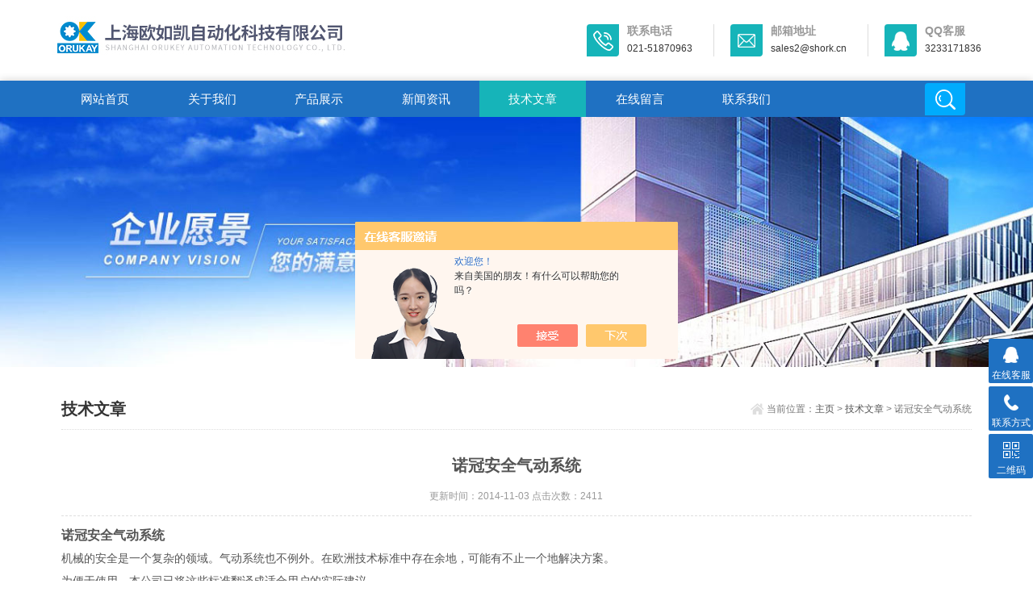

--- FILE ---
content_type: text/html; charset=utf-8
request_url: http://www.shork.com.cn/shourkey-Article-710251/
body_size: 4783
content:
<!DOCTYPE html>
<html>
<head>
<meta http-equiv="Content-Type" content="text/html; charset=utf-8" />
<meta http-equiv="x-ua-compatible" content="ie=edge,chrome=1">
<meta name="renderer" content="webkit|ie-comp|ie-stand">
<meta name="viewport" content="width=device-width,initial-scale=1,maximum-scale=1, minimum-scale=1,user-scalable=0">
<title>诺冠安全气动系统-上海欧如凯自动化科技有限公司</title>



<link rel="stylesheet" type="text/css" href="/skins/265180/css/style.css" />
<link rel="shortcut icon" href="/skins/265180/images/favicon.ico">
<script type="text/javascript" src="/skins/265180/js/jquery.pack.js"></script>
<!--导航当前状态 JS-->
<script language="javascript" type="text/javascript"> 
	var nav= '5';
</script>
<!--导航当前状态 JS END-->

<script type="application/ld+json">
{
"@context": "https://ziyuan.baidu.com/contexts/cambrian.jsonld",
"@id": "http://www.shork.com.cn/shourkey-Article-710251/",
"title": "诺冠安全气动系统",
"pubDate": "2014-11-03T12:59:07",
"upDate": "2014-11-03T12:59:07"
    }</script>
<script language="javaScript" src="/js/JSChat.js"></script><script language="javaScript">function ChatBoxClickGXH() { DoChatBoxClickGXH('https://chat.chem17.com',256772) }</script><script>!window.jQuery && document.write('<script src="https://public.mtnets.com/Plugins/jQuery/2.2.4/jquery-2.2.4.min.js" integrity="sha384-rY/jv8mMhqDabXSo+UCggqKtdmBfd3qC2/KvyTDNQ6PcUJXaxK1tMepoQda4g5vB" crossorigin="anonymous">'+'</scr'+'ipt>');</script><script type="text/javascript" src="https://chat.chem17.com/chat/KFCenterBox/265180"></script><script type="text/javascript" src="https://chat.chem17.com/chat/KFLeftBox/265180"></script><script>
(function(){
var bp = document.createElement('script');
var curProtocol = window.location.protocol.split(':')[0];
if (curProtocol === 'https') {
bp.src = 'https://zz.bdstatic.com/linksubmit/push.js';
}
else {
bp.src = 'http://push.zhanzhang.baidu.com/push.js';
}
var s = document.getElementsByTagName("script")[0];
s.parentNode.insertBefore(bp, s);
})();
</script>
</head>

<body>
<!--top start-->
<section class="ly_top ly_top2">
<div class="ly_top_in">
	<div class="top_logo">
        <a href="/">
           <img src="/skins/265180/images/logo.jpg" />
        </a>
    </div>
	<div class="top_right">
    	<a href="tel:021-51870963" class="tr tr1">
        	<div class="tr_l"></div>
            <div class="tr_r"><p>联系电话</p><span>021-51870963</span></div>
        </a>
        <a href="mailto:sales2@shork.cn" class="tr tr2">
        	<div class="tr_l"></div>
            <div class="tr_r"><p>邮箱地址</p><span>sales2@shork.cn</span></div>
        </a>
        <a href="tencent://Message/?Uin=3233171836&websiteName=www.shork.com.cn=&Menu=yes" class="tr tr3">
        	<div class="tr_l"></div>
            <div class="tr_r"><p>QQ客服</p><span>3233171836</span></div>
        </a>
    </div>
	<div class="clear"></div>
</div>
</section>
<!--top end-->

<!--nav start-->
<div class="ly_nav ly_nav2 clear clearfix">
	<div class="web_nav">网站导航<div class="btn-menu"><span></span></div></div>
	<ul class="navigation clear clearfix">
		<li><a id="navId1" href="/">网站首页</a></li>
        <li><a id="navId2" href="/aboutus.html" rel="nofollow">关于我们</a></li>
		<li><a id="navId3" href="/products.html">产品展示</a></li>
		<li><a id="navId4" href="/news.html">新闻资讯</a></li>
		<li><a id="navId5" href="/article.html">技术文章</a></li>
		<li><a id="navId7" href="/order.html" rel="nofollow">在线留言</a></li>
		<li><a id="navId8" href="/contact.html" rel="nofollow">联系我们</a></li>
        <li class="h_search_wrap"><span></span></li>
	</ul>
    <div class="h_search">
        <form class="form1 clear clearfix" name="form1" method="post" action="/products.html" >
             <input name="keyword" class="form_text1" type="text" value="" placeholder="请输入关键词" maxlength="50" />
             <input class="form_button1"  name="submit" type="submit" value="搜索" />
        </form>
    </div>
</div>
<!--nav end-->

<script language="javascript" type="text/javascript">
try {
    document.getElementById("navId" + nav).className = "nav_on";
}
catch (e) {}
</script>

<script src="https://www.chem17.com/mystat.aspx?u=shourkey"></script>

<!--banner begin-->
<section class="ny_banner">
    <div class="slideshow" style="background-image: url(/skins/265180/images/ny_banner1.jpg)"></div>
</section>
<!--banner end-->

<!--content begin-->
<section class="ny_content_wrap">
<section class="ny_content wow slideInUp" data-wow-duration="1s">
    <section class="content_right content_right2">
		 <div class="bread_nav">
         	<span>技术文章</span>
            <div><em></em>当前位置：<a href="/">主页</a> > <a href="/article.html">技术文章</a> > 诺冠安全气动系统</div>
         </div>
         <section class="conn">
         <div class="ny_news_con2">
         	<h1 class="ny_news_tlt">诺冠安全气动系统</h1>
            <div class="ny_news_time">更新时间：2014-11-03   点击次数：2411</div>
            <div class="ny_news_con">
            	<p><span style="font-size:14px"><span style="font-size:16px"><strong>诺冠安全气动系统</strong></span><br />机械的安全是一个复杂的领域。气动系统也不例外。在欧洲技术标准中存在余地，可能有不止一个地解决方案。<br />为便于使用，本公司已将这些标准翻译成适合用户的实际建议。<br />而且已开发了一类产品，帮助用户遵守与气动系统有关的安全规范。</span></p><p><span style="font-size:14px">安全系统使用产品<br />单独的元件自身并不能保证安全系统的设计。请参阅相关产品技术资料以了解更多的使用信息，技术规范和产品使用的限制。</span></p><p><span style="font-size:14px"><strong>软启动泄气阀</strong><br />软启动泄气阀使系统逐渐建立压力。在任何紧急事故时，可使压力空气迅速排空。</span></p><p><span style="font-size:14px"><strong>带锁紧装置的气缸</strong><br />确保垂直安装气缸安全的方法是使用带活塞杆机械锁紧装置的气缸。</span></p><p><span style="font-size:14px"><strong>安全阀</strong><br />安全阀可防止系统超压，当系统压力超过设定压力时卸压。</span></p><p><span style="font-size:14px"><strong>监控进气阀</strong><br />使用监控泄气阀可通过一个电器急停信号安全地泄气。电气开关通过机械方式联到阀芯，通过控制器可检测出故障。</span></p><p><span style="font-size:14px"><strong>可锁定截止阀</strong><br />为保证安全工作采用排气型可锁定截止阀卸去下游压力，以消除未经允许使用压缩空气引起的危险。</span></p><p><span style="font-size:14px"><strong>除油排气消声器</strong><br />为免除机器工作噪声，并防止油雾随排气排出，可采用本产品。</span></p><p><span style="font-size:14px"><strong>气动保险丝</strong><br />带压无端盖通孔或管道，通过震抖效应也可导致严重损伤，加装本产品，即使管壳是断开的，亦可避免事故。</span></p><p><span style="font-size:14px"><strong>自泄空安全快速接头</strong><br />压缩空气突然膨胀会导致管接头震抖和其他不可控制事故，本产品在拆卸时刻自动排空。</span></p><p><span style="font-size:14px"><strong>双手控制装置</strong><br />为使操作人员脱离危险区，可采用这种双手控制装置仅当两只按钮在半秒钟内同时按压，才能输出压力气体。</span></p><p><span style="font-size:14px"><strong>压力机安全阀</strong><br />适用于事故/安全制动和压力机制动与离合器系统控制。两个大流量阀互相动态监测，以确保排气过程中事故/安全条件判别。</span></p>
            </div>
            <div class="ny_news_ye">
            	<p>上一篇：<a href="/shourkey-Article-710306/">诺冠接头和管子选择</a></p>
				<p>下一篇：<a href="/shourkey-Article-710218/">诺冠-压力开关专家</a></p>
            </div>
         </div>
         </section>   
    </section>
</section>
</section>
<!--content end-->

<!--底部 开始-->
<div class="h_foot1">
	<div class="h_foot1_in">
    	<p>如果您有任何问题，请跟我们联系！</p>
        <a href="/contact.html" class="lxwm"><p>联系我们</p><span></span></a>
    </div>
</div>
<div class="h_foot2">
	<div class="h_foot2_in">
    	<p>版权所有 &copy; 2026 上海欧如凯自动化科技有限公司  备案号：<a href="http://beian.miit.gov.cn/" target="_blank"rel="nofollow">沪ICP备08001298号-3</a>  技术支持：<a href="https://www.chem17.com" target="_blank" rel="nofollow">化工仪器网</a>  <a href="https://www.chem17.com/login" target="_blank" rel="nofollow">管理登陆</a>  <a href="/sitemap.xml" target="_blank">sitemap.xml</a></p>
        <p>上海欧如凯自动化科技有限公司是专业的<strong>NORGREN(Herion/Buschjost/IMF/FAS)、CAMOZZI、AVENTICS、FESTO、Meech、 Goetze、MLS-LANNY、VAISALA代理商</strong></p>
		<p>地址：上海市闵行区浦星公路1969弄（红星国际广场）41幢楼201单元</p>
    </div>
</div>
<!--底部 结束-->

<!-- 在线客服 开始 -->
<div class="suspension">
	<div class="suspension-box">
		<a href="#" class="a a-service "><i class="i"></i><span>在线客服</span></a>
		<a href="javascript:;" class="a a-service-phone "><i class="i"></i><span>联系方式</span></a>
		<a href="javascript:;" class="a a-qrcode"><i class="i"></i><span>二维码</span></a>
		<a href="javascript:;" class="a a-top"><i class="i"></i></a>
		<div class="d d-service">
			<i class="arrow"></i>
			<div class="inner-box">
				<div class="d-service-item clearfix">
					<a href="tencent://Message/?Uin=3233171836&amp;websiteName=www.shork.com.cn=&amp;Menu=yes"  target="_blank" class="clearfix"><span class="circle"><i class="i-qq"></i></span><p>咨询在线客服</p></a>
				</div>
			</div>
		</div>
		<div class="d d-service-phone">
			<i class="arrow"></i>
			<div class="inner-box">
				<div class="d-service-item clearfix">
					<span class="circle"><i class="i-tel"></i></span>
					<div class="text">
						<p>服务热线</p>
						<p class="red number">13311757006</p>
					</div>
				</div>
			</div>
		</div>
		<div class="d d-qrcode">
			<i class="arrow"></i>
			<div class="inner-box">
				<div class="qrcode-img"><img src="/skins/265180/images/code.jpg" alt=""></div>
				<p>扫一扫，关注我们</p>
			</div>
		</div>

	</div>
</div>

<script type="text/javascript" src="/skins/265180/js/customer.js"></script>

<!--手机端漂浮电话-->
<div class="pf_tel">
	<a href="tel:13311757006"><img src="/Skins/265180/images/pf_tel.png" /></a>
</div>

<script> document.body.onselectstart=document.body.oncontextmenu=function(){return false;};</script>

 <script type='text/javascript' src='/js/VideoIfrmeReload.js?v=001'></script>
  
</html>
</body>